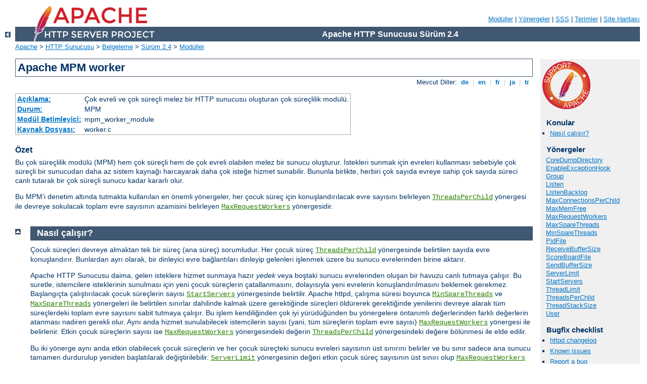

--- FILE ---
content_type: text/html
request_url: http://clg-jean-rostand-83.ac-nice.fr/manual/tr/mod/worker.html
body_size: 16670
content:
<?xml version="1.0" encoding="UTF-8"?>
<!DOCTYPE html PUBLIC "-//W3C//DTD XHTML 1.0 Strict//EN" "http://www.w3.org/TR/xhtml1/DTD/xhtml1-strict.dtd">
<html xmlns="http://www.w3.org/1999/xhtml" lang="tr" xml:lang="tr"><head>
<meta content="text/html; charset=UTF-8" http-equiv="Content-Type" />
<!--
        XXXXXXXXXXXXXXXXXXXXXXXXXXXXXXXXXXXXXXXXXXXXXXXXXXXXXXXXXXXXXXXXX
              This file is generated from xml source: DO NOT EDIT
        XXXXXXXXXXXXXXXXXXXXXXXXXXXXXXXXXXXXXXXXXXXXXXXXXXXXXXXXXXXXXXXXX
      -->
<title>worker - Apache HTTP Sunucusu Sürüm 2.4</title>
<link href="../../style/css/manual.css" rel="stylesheet" media="all" type="text/css" title="Main stylesheet" />
<link href="../../style/css/manual-loose-100pc.css" rel="alternate stylesheet" media="all" type="text/css" title="No Sidebar - Default font size" />
<link href="../../style/css/manual-print.css" rel="stylesheet" media="print" type="text/css" /><link rel="stylesheet" type="text/css" href="../../style/css/prettify.css" />
<script src="../../style/scripts/prettify.min.js" type="text/javascript">
</script>

<link href="../../images/favicon.ico" rel="shortcut icon" /></head>
<body>
<div id="page-header">
<p class="menu"><a href="../mod/index.html">Modüller</a> | <a href="../mod/directives.html">Yönergeler</a> | <a href="http://wiki.apache.org/httpd/FAQ">SSS</a> | <a href="../glossary.html">Terimler</a> | <a href="../sitemap.html">Site Haritası</a></p>
<p class="apache">Apache HTTP Sunucusu Sürüm 2.4</p>
<img alt="" src="../../images/feather.png" /></div>
<div class="up"><a href="./index.html"><img title="&lt;-" alt="&lt;-" src="../../images/left.gif" /></a></div>
<div id="path">
<a href="http://www.apache.org/">Apache</a> &gt; <a href="http://httpd.apache.org/">HTTP Sunucusu</a> &gt; <a href="http://httpd.apache.org/docs/">Belgeleme</a> &gt; <a href="../index.html">Sürüm 2.4</a> &gt; <a href="./index.html">Modüller</a></div>
<div id="page-content">
<div id="preamble"><h1>Apache MPM worker</h1>
<div class="toplang">
<p><span>Mevcut Diller: </span><a href="../../de/mod/worker.html" hreflang="de" rel="alternate" title="Deutsch">&nbsp;de&nbsp;</a> |
<a href="../../en/mod/worker.html" hreflang="en" rel="alternate" title="English">&nbsp;en&nbsp;</a> |
<a href="../../fr/mod/worker.html" hreflang="fr" rel="alternate" title="Français">&nbsp;fr&nbsp;</a> |
<a href="../../ja/mod/worker.html" hreflang="ja" rel="alternate" title="Japanese">&nbsp;ja&nbsp;</a> |
<a href="../../tr/mod/worker.html" title="Türkçe">&nbsp;tr&nbsp;</a></p>
</div>
<table class="module"><tr><th><a href="module-dict.html#Description">Açıklama:</a></th><td>Çok evreli ve çok süreçli melez bir HTTP sunucusu oluşturan çok
süreçlilik modülü.</td></tr>
<tr><th><a href="module-dict.html#Status">Durum:</a></th><td>MPM</td></tr>
<tr><th><a href="module-dict.html#ModuleIdentifier">Modül Betimleyici:</a></th><td>mpm_worker_module</td></tr>
<tr><th><a href="module-dict.html#SourceFile">Kaynak Dosyası:</a></th><td>worker.c</td></tr></table>
<h3>Özet</h3>

    <p>Bu çok süreçlilik modülü (MPM) hem çok süreçli hem de çok evreli
      olabilen melez bir sunucu oluşturur. İstekleri sunmak için evreleri
      kullanması sebebiyle çok süreçli bir sunucudan daha az sistem kaynağı
      harcayarak daha çok isteğe hizmet sunabilir. Bununla birlikte, herbiri
      çok sayıda evreye sahip çok sayıda süreci canlı tutarak bir çok süreçli
      sunucu kadar kararlı olur.</p>

    <p>Bu MPM’i denetim altında tutmakta kullanılan en önemli yönergeler, her
      çocuk süreç için konuşlandırılacak evre sayısını belirleyen <code class="directive"><a href="../mod/mpm_common.html#threadsperchild">ThreadsPerChild</a></code> yönergesi ile devreye
      sokulacak toplam evre sayısının azamisini belirleyen <code class="directive"><a href="../mod/mpm_common.html#maxrequestworkers">MaxRequestWorkers</a></code> yönergesidir.</p>
</div>
<div id="quickview"><a href="https://www.apache.org/foundation/contributing.html" class="badge"><img src="../../images/SupportApache-small.png" alt="Support Apache!" /></a><h3>Konular</h3>
<ul id="topics">
<li><img alt="" src="../../images/down.gif" /> <a href="#how-it-works">Nasıl çalışır?</a></li>
</ul><h3 class="directives">Yönergeler</h3>
<ul id="toc">
<li><img alt="" src="../../images/right.gif" /> <a href="mpm_common.html#coredumpdirectory">CoreDumpDirectory</a></li>
<li><img alt="" src="../../images/right.gif" /> <a href="mpm_common.html#enableexceptionhook">EnableExceptionHook</a></li>
<li><img alt="" src="../../images/right.gif" /> <a href="mod_unixd.html#group">Group</a></li>
<li><img alt="" src="../../images/right.gif" /> <a href="mpm_common.html#listen">Listen</a></li>
<li><img alt="" src="../../images/right.gif" /> <a href="mpm_common.html#listenbacklog">ListenBacklog</a></li>
<li><img alt="" src="../../images/right.gif" /> <a href="mpm_common.html#maxconnectionsperchild">MaxConnectionsPerChild</a></li>
<li><img alt="" src="../../images/right.gif" /> <a href="mpm_common.html#maxmemfree">MaxMemFree</a></li>
<li><img alt="" src="../../images/right.gif" /> <a href="mpm_common.html#maxrequestworkers">MaxRequestWorkers</a></li>
<li><img alt="" src="../../images/right.gif" /> <a href="mpm_common.html#maxsparethreads">MaxSpareThreads</a></li>
<li><img alt="" src="../../images/right.gif" /> <a href="mpm_common.html#minsparethreads">MinSpareThreads</a></li>
<li><img alt="" src="../../images/right.gif" /> <a href="mpm_common.html#pidfile">PidFile</a></li>
<li><img alt="" src="../../images/right.gif" /> <a href="mpm_common.html#receivebuffersize">ReceiveBufferSize</a></li>
<li><img alt="" src="../../images/right.gif" /> <a href="mpm_common.html#scoreboardfile">ScoreBoardFile</a></li>
<li><img alt="" src="../../images/right.gif" /> <a href="mpm_common.html#sendbuffersize">SendBufferSize</a></li>
<li><img alt="" src="../../images/right.gif" /> <a href="mpm_common.html#serverlimit">ServerLimit</a></li>
<li><img alt="" src="../../images/right.gif" /> <a href="mpm_common.html#startservers">StartServers</a></li>
<li><img alt="" src="../../images/right.gif" /> <a href="mpm_common.html#threadlimit">ThreadLimit</a></li>
<li><img alt="" src="../../images/right.gif" /> <a href="mpm_common.html#threadsperchild">ThreadsPerChild</a></li>
<li><img alt="" src="../../images/right.gif" /> <a href="mpm_common.html#threadstacksize">ThreadStackSize</a></li>
<li><img alt="" src="../../images/right.gif" /> <a href="mod_unixd.html#user">User</a></li>
</ul>
<h3>Bugfix checklist</h3><ul class="seealso"><li><a href="https://www.apache.org/dist/httpd/CHANGES_2.4">httpd changelog</a></li><li><a href="https://bz.apache.org/bugzilla/buglist.cgi?bug_status=__open__&amp;list_id=144532&amp;product=Apache%20httpd-2&amp;query_format=specific&amp;order=changeddate%20DESC%2Cpriority%2Cbug_severity&amp;component=mpm_worker">Known issues</a></li><li><a href="https://bz.apache.org/bugzilla/enter_bug.cgi?product=Apache%20httpd-2&amp;component=mpm_worker">Report a bug</a></li></ul><h3>Ayrıca bakınız:</h3>
<ul class="seealso">
<li><a href="../bind.html">Apache HTTP Sunucusunun kullandığı adres ve
  portların ayarlanması</a></li>
<li><a href="#comments_section">Yorum</a></li></ul></div>
<div class="top"><a href="#page-header"><img alt="top" src="../../images/up.gif" /></a></div>
<div class="section">
<h2><a name="how-it-works" id="how-it-works">Nasıl çalışır?</a></h2>
    <p>Çocuk süreçleri devreye almaktan tek bir süreç (ana süreç) sorumludur.
      Her çocuk süreç <code class="directive"><a href="../mod/mpm_common.html#threadsperchild">ThreadsPerChild</a></code> yönergesinde belirtilen sayıda evre
      konuşlandırır. Bunlardan ayrı olarak, bir dinleyici evre bağlantıları
      dinleyip gelenleri işlenmek üzere bu sunucu evrelerinden birine
      aktarır.</p>

    <p>Apache HTTP Sunucusu daima, gelen isteklere hizmet sunmaya hazır
      <dfn>yedek</dfn>
      veya boştaki sunucu evrelerinden oluşan bir havuzu canlı tutmaya
      çalışır. Bu suretle, istemcilere isteklerinin sunulması için yeni çocuk
      süreçlerin çatallanmasını, dolayısıyla yeni evrelerin
      konuşlandırılmasını beklemek gerekmez. Başlangıçta çalıştırılacak çocuk
      süreçlerin sayısı <code class="directive"><a href="../mod/mpm_common.html#startservers">StartServers</a></code> yönergesinde belirtilir.
      Apache httpd, çalışma süresi boyunca <code class="directive"><a href="../mod/mpm_common.html#minsparethreads">MinSpareThreads</a></code> ve <code class="directive"><a href="../mod/mpm_common.html#maxsparethreads">MaxSpareThreads</a></code> yönergeleri ile belirtilen sınırlar
      dahilinde kalmak üzere gerektiğinde süreçleri öldürerek gerektiğinde
      yenilerini devreye alarak tüm süreçlerdeki toplam evre sayısını sabit
      tutmaya çalışır. Bu işlem kendiliğinden çok iyi yürüdüğünden bu
      yönergelere öntanımlı değerlerinden farklı değerlerin atanması nadiren
      gerekli olur. Aynı anda hizmet sunulabilecek istemcilerin sayısı (yani,
      tüm süreçlerin toplam evre sayısı) <code class="directive"><a href="../mod/mpm_common.html#maxrequestworkers">MaxRequestWorkers</a></code> yönergesi ile belirlenir. Etkin çocuk
      süreçlerin sayısı ise <code class="directive"><a href="../mod/mpm_common.html#maxrequestworkers">MaxRequestWorkers</a></code> yönergesindeki değerin <code class="directive"><a href="../mod/mpm_common.html#threadsperchild">ThreadsPerChild</a></code> yönergesindeki değere
      bölünmesi ile elde edilir.</p>

    <p>Bu iki yönerge aynı anda etkin olabilecek çocuk süreçlerin ve her
      çocuk süreçteki sunucu evreleri sayısının üst sınırını belirler ve bu
      sınır sadece ana sunucu tamamen durdurulup yeniden başlatılarak
      değiştirilebilir. <code class="directive"><a href="../mod/mpm_common.html#serverlimit">ServerLimit</a></code> yönergesinin değeri etkin çocuk süreç
      sayısının üst sınırı olup <code class="directive"><a href="../mod/mpm_common.html#maxrequestworkers">MaxRequestWorkers</a></code> yönergesindeki değerin <code class="directive"><a href="../mod/mpm_common.html#threadsperchild">ThreadsPerChild</a></code> yönergesindeki değere
      bölünmesi ile elde değere eşit veya bundan küçük olması gerekir.
      <code class="directive"><a href="../mod/mpm_common.html#threadlimit">ThreadLimit</a></code> yönergesinin
      değeri ise sunucu evreleri sayısının üst sınırını belirler ve <code class="directive"><a href="../mod/mpm_common.html#threadsperchild">ThreadsPerChild</a></code> yönergesindeki değerden
      büyük veya ona eşit olması gerekir.</p>

    <p>Sonlandırma sırasında etkin çocuk süreçlere ek olarak mevcut istemci
      bağlantılarını işleme sokmaya çalışan tek bir sunucu evresinden başka
      fazladan bir çocuk süreç etkin kalabileceği gibi sonlandırılacak süreç
      sayısının en fazla <code class="directive"><a href="../mod/mpm_common.html#maxrequestworkers">MaxRequestWorkers</a></code> olması gerekirse de gerçekte sayı bundan
      küçük olabilir.  Şöyle bir işlemle tek bir çocuk sürecin sonlandırılması
      iptal edilerek bu gibi durumlara karşı önlem alınabilir:</p>

    <ul>
      <li><code class="directive"><a href="../mod/mpm_common.html#maxconnectionsperchild">MaxConnectionsPerChild</a></code>
        yönergesinin değeri sıfır yapılır.</li>

      <li><code class="directive"><a href="../mod/mpm_common.html#maxsparethreads">MaxSpareThreads</a></code> ve
        <code class="directive"><a href="../mod/mpm_common.html#maxrequestworkers">MaxRequestWorkers</a></code>
        yönergelerinin değerleri birbirine eşitlenir.</li>
    </ul>

    <p><code class="module"><a href="../mod/worker.html">worker</a></code> modülünün öntanımlı süreç-evre yapılandırması
      genelde şöyledir:</p>

    <pre class="prettyprint lang-config">ServerLimit         16
StartServers         2
MaxRequestWorkers  150
MinSpareThreads     25
MaxSpareThreads     75
ThreadsPerChild     25</pre>


    <p>Unix altında 80. portu dinleyebilmek için ana sürecin root tarafından
      çalıştırılmış olması gerekirse de çocuk süreçler ve evreler Apache
      httpd tarafından daha az yetkili bir kullanıcının aidiyetinde
      çalıştırılırlar. Apache httpd’nin çocuk süreçlerinin kullanıcı ve
      gruplarını ayarlamak için <code class="directive"><a href="../mod/mod_unixd.html#user">User</a></code>
      ve <code class="directive"><a href="../mod/mod_unixd.html#group">Group</a></code> yönergeleri
      kullanılır.
      Çocuk süreçlerin sunacakları içeriği okumaya yetkili olmaları gerekir,
      fakat bu yetkinin mümkün olduğunca kısıtlı tutulmasına çalışılmalıdır.
      Bundan başka, <code class="program"><a href="../programs/suexec.html">suexec</a></code> kullanılmadığı takdirde, bu
      yönergeler CGI betikleri tarafından miras alınacak yetkili kullanıcı
      ve grubu da ayarlarlar.</p>

    <p><code class="directive"><a href="../mod/mpm_common.html#maxconnectionsperchild">MaxConnectionsPerChild</a></code>
      yönergesi ana sunucunun eski süreçleri öldürüp yenilerini oluşturmayı
      ne kadar sıklıkla yapacağını denetler.</p>

    <p>Bu MPM, gürleyen sürü sorunu ortaya çıktığında (genelde çok sayıda
      dinlenen soket varlığında) gelen bağlantılara erişimi dizgileştirmek için
      <code>mpm-accept</code> muteksini kullanır. Bu muteksin gerçeklenimle
      ilgili hususları <code class="directive"><a href="../mod/core.html#mutex">Mutex</a></code> yönergesi ile
      yapılandırılabilir. Bu muteks hakkında ek bilgi  için <a href="../misc/perf-tuning.html">başarımın arttırılması</a>
      belgesine bakınız.</p>

</div>
</div>
<div class="bottomlang">
<p><span>Mevcut Diller: </span><a href="../../de/mod/worker.html" hreflang="de" rel="alternate" title="Deutsch">&nbsp;de&nbsp;</a> |
<a href="../../en/mod/worker.html" hreflang="en" rel="alternate" title="English">&nbsp;en&nbsp;</a> |
<a href="../../fr/mod/worker.html" hreflang="fr" rel="alternate" title="Français">&nbsp;fr&nbsp;</a> |
<a href="../../ja/mod/worker.html" hreflang="ja" rel="alternate" title="Japanese">&nbsp;ja&nbsp;</a> |
<a href="../../tr/mod/worker.html" title="Türkçe">&nbsp;tr&nbsp;</a></p>
</div><div class="top"><a href="#page-header"><img src="../../images/up.gif" alt="top" /></a></div><div class="section"><h2><a id="comments_section" name="comments_section">Yorum</a></h2><div class="warning"><strong>Notice:</strong><br />This is not a Q&amp;A section. Comments placed here should be pointed towards suggestions on improving the documentation or server, and may be removed again by our moderators if they are either implemented or considered invalid/off-topic. Questions on how to manage the Apache HTTP Server should be directed at either our IRC channel, #httpd, on Freenode, or sent to our <a href="http://httpd.apache.org/lists.html">mailing lists</a>.</div>
<script type="text/javascript"><!--//--><![CDATA[//><!--
var comments_shortname = 'httpd';
var comments_identifier = 'http://httpd.apache.org/docs/2.4/mod/worker.html';
(function(w, d) {
    if (w.location.hostname.toLowerCase() == "httpd.apache.org") {
        d.write('<div id="comments_thread"><\/div>');
        var s = d.createElement('script');
        s.type = 'text/javascript';
        s.async = true;
        s.src = 'https://comments.apache.org/show_comments.lua?site=' + comments_shortname + '&page=' + comments_identifier;
        (d.getElementsByTagName('head')[0] || d.getElementsByTagName('body')[0]).appendChild(s);
    }
    else { 
        d.write('<div id="comments_thread">Comments are disabled for this page at the moment.<\/div>');
    }
})(window, document);
//--><!]]></script></div><div id="footer">
<p class="apache">Copyright 2019 The Apache Software Foundation.<br /><a href="http://www.apache.org/licenses/LICENSE-2.0">Apache License, Version 2.0</a> altında lisanslıdır.</p>
<p class="menu"><a href="../mod/index.html">Modüller</a> | <a href="../mod/directives.html">Yönergeler</a> | <a href="http://wiki.apache.org/httpd/FAQ">SSS</a> | <a href="../glossary.html">Terimler</a> | <a href="../sitemap.html">Site Haritası</a></p></div><script type="text/javascript"><!--//--><![CDATA[//><!--
if (typeof(prettyPrint) !== 'undefined') {
    prettyPrint();
}
//--><!]]></script>
</body></html>